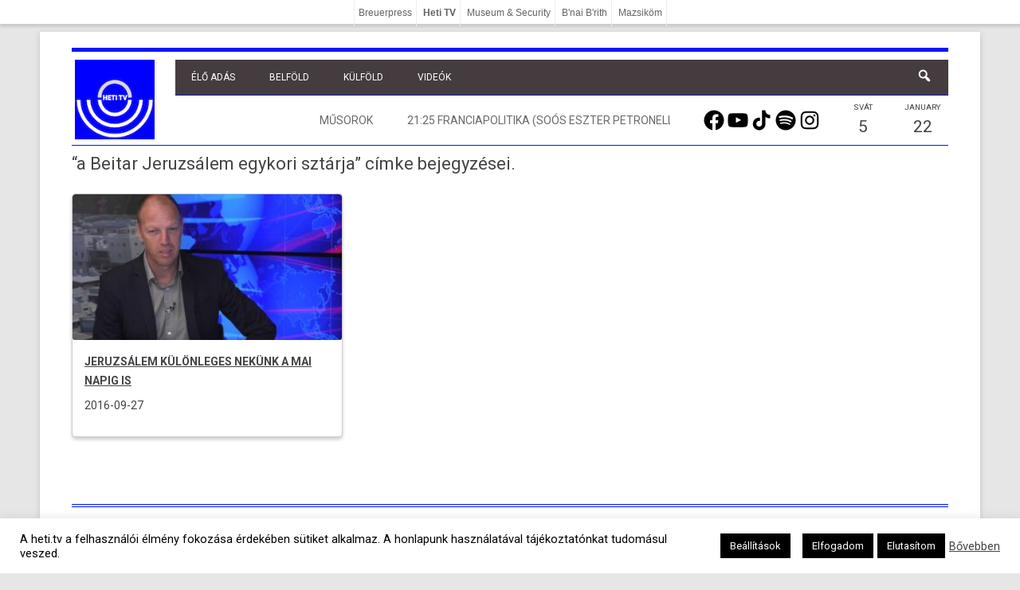

--- FILE ---
content_type: text/html; charset=UTF-8
request_url: https://heti.tv/wp-admin/admin-ajax.php
body_size: -275
content:
21:25&nbsp;Franciapolitika (Soós Eszter Petronellával)